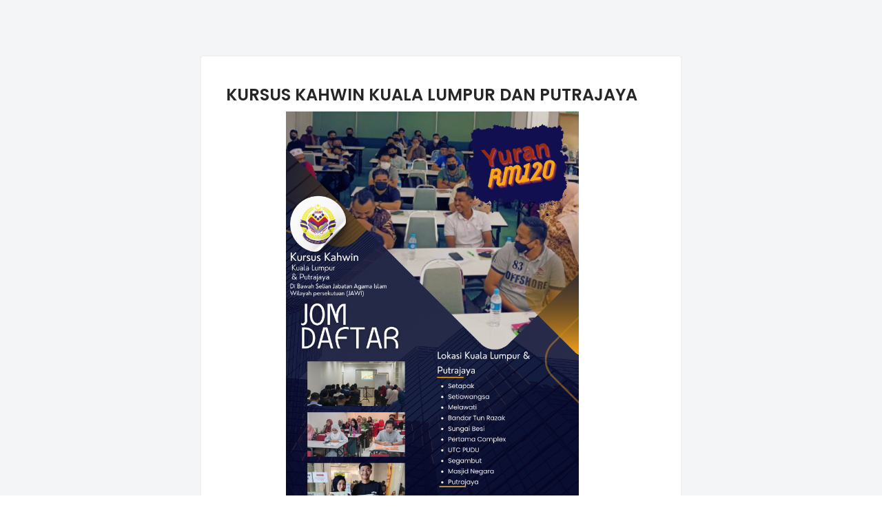

--- FILE ---
content_type: text/html; charset=utf-8
request_url: https://whatsform.com/Kursuskahwinkl
body_size: 5280
content:
<html lang="en" class="whatsform-native">
  <head>
    <link rel="icon" type="image/png" href="/assets/images/favicon.png" />
    <title>Whatsform</title>
    <meta name="description" content="Create a free form using WhatsForm & Get data directly from the customer's WhatsApp number" />
    <meta name="twitter:card" content="summary_large_image" />
    <meta name="twitter:title" content="Whatsform" />
    <meta name="twitter:url" content="https://whatsform.com/Kursuskahwinkl" />
    <meta name="twitter:description" content="Create a free form using WhatsForm & Get data directly from the customer's WhatsApp number" />
    <meta name="twitter:image" content="/assets/images/meta.png" />
    <meta property="og:type" content="website" />
    <meta property="og:url" content="https://whatsform.com/Kursuskahwinkl" />
    <meta property="og:title" content="Whatsform" />
    <meta property="og:description" content="Create a free form using WhatsForm & Get data directly from the customer's WhatsApp number" />
    <meta
      property="og:image"
      itemprop="image primaryImageOfPage"
      content="/assets/images/meta.png"
    />
    <meta name="viewport" content="width=device-width, initial-scale=1" />
    <link
      rel="alternate"
      type="application/json+oembed"
      href="https://whatsform.com/oembed?url=https://whatsform.com/Kursuskahwinkl"
      title="WhatsForm Embed"
    />

    
    <style type="text/css">@font-face {font-family:Poppins;font-style:normal;font-weight:400;src:url(/cf-fonts/s/poppins/5.0.11/latin-ext/400/normal.woff2);unicode-range:U+0100-02AF,U+0304,U+0308,U+0329,U+1E00-1E9F,U+1EF2-1EFF,U+2020,U+20A0-20AB,U+20AD-20CF,U+2113,U+2C60-2C7F,U+A720-A7FF;font-display:swap;}@font-face {font-family:Poppins;font-style:normal;font-weight:400;src:url(/cf-fonts/s/poppins/5.0.11/latin/400/normal.woff2);unicode-range:U+0000-00FF,U+0131,U+0152-0153,U+02BB-02BC,U+02C6,U+02DA,U+02DC,U+0304,U+0308,U+0329,U+2000-206F,U+2074,U+20AC,U+2122,U+2191,U+2193,U+2212,U+2215,U+FEFF,U+FFFD;font-display:swap;}@font-face {font-family:Poppins;font-style:normal;font-weight:400;src:url(/cf-fonts/s/poppins/5.0.11/devanagari/400/normal.woff2);unicode-range:U+0900-097F,U+1CD0-1CF9,U+200C-200D,U+20A8,U+20B9,U+25CC,U+A830-A839,U+A8E0-A8FF;font-display:swap;}@font-face {font-family:Poppins;font-style:normal;font-weight:500;src:url(/cf-fonts/s/poppins/5.0.11/latin/500/normal.woff2);unicode-range:U+0000-00FF,U+0131,U+0152-0153,U+02BB-02BC,U+02C6,U+02DA,U+02DC,U+0304,U+0308,U+0329,U+2000-206F,U+2074,U+20AC,U+2122,U+2191,U+2193,U+2212,U+2215,U+FEFF,U+FFFD;font-display:swap;}@font-face {font-family:Poppins;font-style:normal;font-weight:500;src:url(/cf-fonts/s/poppins/5.0.11/devanagari/500/normal.woff2);unicode-range:U+0900-097F,U+1CD0-1CF9,U+200C-200D,U+20A8,U+20B9,U+25CC,U+A830-A839,U+A8E0-A8FF;font-display:swap;}@font-face {font-family:Poppins;font-style:normal;font-weight:500;src:url(/cf-fonts/s/poppins/5.0.11/latin-ext/500/normal.woff2);unicode-range:U+0100-02AF,U+0304,U+0308,U+0329,U+1E00-1E9F,U+1EF2-1EFF,U+2020,U+20A0-20AB,U+20AD-20CF,U+2113,U+2C60-2C7F,U+A720-A7FF;font-display:swap;}@font-face {font-family:Poppins;font-style:normal;font-weight:600;src:url(/cf-fonts/s/poppins/5.0.11/devanagari/600/normal.woff2);unicode-range:U+0900-097F,U+1CD0-1CF9,U+200C-200D,U+20A8,U+20B9,U+25CC,U+A830-A839,U+A8E0-A8FF;font-display:swap;}@font-face {font-family:Poppins;font-style:normal;font-weight:600;src:url(/cf-fonts/s/poppins/5.0.11/latin/600/normal.woff2);unicode-range:U+0000-00FF,U+0131,U+0152-0153,U+02BB-02BC,U+02C6,U+02DA,U+02DC,U+0304,U+0308,U+0329,U+2000-206F,U+2074,U+20AC,U+2122,U+2191,U+2193,U+2212,U+2215,U+FEFF,U+FFFD;font-display:swap;}@font-face {font-family:Poppins;font-style:normal;font-weight:600;src:url(/cf-fonts/s/poppins/5.0.11/latin-ext/600/normal.woff2);unicode-range:U+0100-02AF,U+0304,U+0308,U+0329,U+1E00-1E9F,U+1EF2-1EFF,U+2020,U+20A0-20AB,U+20AD-20CF,U+2113,U+2C60-2C7F,U+A720-A7FF;font-display:swap;}@font-face {font-family:Poppins;font-style:normal;font-weight:700;src:url(/cf-fonts/s/poppins/5.0.11/devanagari/700/normal.woff2);unicode-range:U+0900-097F,U+1CD0-1CF9,U+200C-200D,U+20A8,U+20B9,U+25CC,U+A830-A839,U+A8E0-A8FF;font-display:swap;}@font-face {font-family:Poppins;font-style:normal;font-weight:700;src:url(/cf-fonts/s/poppins/5.0.11/latin/700/normal.woff2);unicode-range:U+0000-00FF,U+0131,U+0152-0153,U+02BB-02BC,U+02C6,U+02DA,U+02DC,U+0304,U+0308,U+0329,U+2000-206F,U+2074,U+20AC,U+2122,U+2191,U+2193,U+2212,U+2215,U+FEFF,U+FFFD;font-display:swap;}@font-face {font-family:Poppins;font-style:normal;font-weight:700;src:url(/cf-fonts/s/poppins/5.0.11/latin-ext/700/normal.woff2);unicode-range:U+0100-02AF,U+0304,U+0308,U+0329,U+1E00-1E9F,U+1EF2-1EFF,U+2020,U+20A0-20AB,U+20AD-20CF,U+2113,U+2C60-2C7F,U+A720-A7FF;font-display:swap;}</style>
    <link rel="stylesheet" href="/dist/style.css" />
    <link rel="stylesheet" href="/styles/signup-bar.css" />

    <meta name="referrer" content="no-referrer" />

    <script type="81d47589a98e591529eb1e21-text/javascript">
      window.wfForm =
      {"meta":{"title":"WhatsForm","desc":"Create a free form using WhatsForm & Get data directly from the customer's WhatsApp number","image":"https://whatsform.com/assets/images/meta.png","imageType":"image/png"},"language":"en","toBePublished":false,"responseJumpType":"default","responseJumpData":[],"name":"KURSUS KAHWIN KUALA LUMPUR DAN PUTRAJAYA","formQuestions":[{"media":{"type":"image/png","url":"https://uploads.whatsform.com/621f0dc5d1610d085407691e/FB05E76E-F50F-4646-88A5-E8748B2A58FB-1732440834618.png?x-t=1732440853511","name":"Modern Minimalist Modern House For Sale Flyer_20241017_091648_0000.png"},"required":false,"longAnswer":false,"description":"<p><strong>KADAR YURAN BARU BAGI KL DAN PUTRAJAYA RM150 DIJANGKA NAIK TIDAK LAMA LAGI</strong>, Jom tempah tempat anda sekarang, Setiap peserta isi Seorang satu form sahaja</p>","hint":"","placeholderText":"","merchants":[],"disablePastDate":false,"disableFutureDate":false,"use12Hours":true,"ratingStyle":"star","questionId":"FB05E76E-F50F-4646-88A5-E8748B2A58FB","type":"IMAGE","label":"KURSUS KAHWIN KUALA LUMPUR DAN PUTRAJAYA ","options":[],"fields":[]},{"required":true,"longAnswer":false,"description":"","hint":"","placeholderText":"","merchants":[],"disablePastDate":false,"disableFutureDate":false,"use12Hours":true,"ratingStyle":"star","questionId":"47B225E4-BEC0-4890-85F1-1375A235585B","type":"TEXT","validation":"","label":"NAMA PENUH ","options":[]},{"required":true,"longAnswer":false,"description":"","hint":"","placeholderText":"","merchants":[],"disablePastDate":false,"disableFutureDate":false,"use12Hours":true,"ratingStyle":"star","questionId":"9F0FD769-7342-442C-9A93-B6ECA9FDAA9B","type":"TEXT","validation":"","label":"NO KAD PENGENALAN ","options":[]},{"required":true,"longAnswer":false,"description":"<p>🌷𝙎𝙇𝙊𝙏 𝘼𝙑𝘼𝙄𝙇𝘽𝙇𝙀🌷</p><p><br></p><p>📝𝗝𝗔𝗡𝗨𝗔𝗥𝗬 📝</p><p>📋𝟭𝟬&amp;𝟭𝟭 𝗝𝗔𝗡 𝟮𝟬𝟮𝟲</p><p>📋𝟭𝟳&amp;𝟭𝟴 𝗝𝗔𝗡 𝟮𝟬𝟮𝟲</p><p>📋𝟮𝟰&amp;𝟮𝟱 𝗝𝗔𝗡 𝟮𝟬𝟮𝟲</p><p>📋𝟯𝟭&amp;𝟭 𝗙𝗘𝗕 𝟮𝟬𝟮𝟲</p><p><br></p><p>🟨𝗙𝗘𝗕𝗥𝗨𝗔𝗥𝗜🟨</p><p>📝𝟳&amp;𝟴 𝗙𝗘𝗕 𝟮𝟬𝟮𝟲</p><p>📝𝟭𝟰&amp;𝟭𝟱 𝗙𝗘𝗕 𝟮𝟬𝟮𝟲</p><p>📝𝟮𝟭&amp;𝟮𝟮 𝗙𝗘𝗕 𝟮𝟬𝟮𝟲 </p><p>📝𝟮𝟴 𝗙𝗘𝗕 &amp; 𝟭 𝗠𝗔𝗥𝗖𝗛 𝟮𝟬𝟮𝟲 </p><p><br></p><p>🟨𝗠𝗔𝗥𝗖𝗛🟨</p><p>📝𝟳&amp;𝟴 𝗠𝗔𝗥𝗖𝗛 𝟮𝟬𝟮𝟲 </p><p>📝𝟭𝟰&amp;𝟭𝟱 𝗠𝗔𝗥𝗖𝗛 𝟮𝟬𝟮𝟲 </p><p>📝𝟮𝟴&amp;𝟮𝟵 𝗠𝗔𝗥𝗖𝗛 𝟮𝟬𝟮𝟲</p><p><br></p><p>klik button summit di bawah ya untuk daftar</p>","hint":"","placeholderText":"","merchants":[],"disablePastDate":false,"disableFutureDate":false,"use12Hours":true,"ratingStyle":"star","questionId":"FB7BB6E9-7EF3-4A3D-8461-F95E77544B6C","type":"DATE","datePickerMode":"date","label":"TARIKH PILIHAN ANDA","options":[]},{"required":true,"longAnswer":false,"description":"","hint":"","placeholderText":"","merchants":[],"disablePastDate":false,"disableFutureDate":false,"use12Hours":true,"ratingStyle":"star","questionId":"04C251A6-C9D8-4A64-BA79-DE8AE9EB6EC4","type":"PHONE","validation":"","label":"NO. TEL (WHATSAPP)","options":[]},{"required":true,"longAnswer":false,"description":"<p>Sila Pilih Satu</p>","hint":"","placeholderText":"","merchants":[],"disablePastDate":false,"disableFutureDate":false,"use12Hours":true,"ratingStyle":"star","questionId":"CE8B4601-ED40-4B1A-B40D-1056D14FF811","type":"RADIO","allowOther":false,"label":"Pusat Kursus Pilihan Anda","options":[{"_id":"64f89bb04eb0fc5746f84a68","value":"1","label":"MASJID JAMEK SAAD - JALAN GOMBAK"},{"_id":"64f89bb0ff3e75ac8ea63991","value":"2","label":"MASJID AL GUFRAN - TTDI"},{"_id":"678f378622f602a60d91e4ad","label":"MASJID NEGARA KL","value":""},{"_id":"64f89c32eda8bfdf6141cd2a","label":"CHERAS","value":""},{"_id":"64f89c42e47063722878a48a","label":"SETAPAK","value":""},{"_id":"64f89c4c4f8719df112914b4","label":"UTC PUDU, KL","value":""},{"_id":"64f89c7537e1dd69b149e83e","label":"PERTAMA COMPLEX, KL","value":""},{"_id":"64f89ca90d674b43ab2bff6b","label":"SURAU AL-ITTIHADAYAH- BANDAR TUN RAZAK","value":""},{"_id":"64f89cd1f0410d8f750986a2","label":"PUTRAJAYA P4","value":""},{"_id":"64f89ce4d0a2c451d48aa305","label":"PUTRAJAYA P16","value":""},{"_id":"64f8a20337cadad520cfd673","label":"SETIAWANGSA","value":""},{"_id":"674d8a493ab0abddb7302295","label":"BANDAR TASIK SELATAN (BTS)","value":""},{"_id":"64f89c23efe9e38651a1ae31","label":"SUNGAI BESI ","value":""}]},{"required":false,"longAnswer":false,"description":"<p>SENARAI PUSAT KURSUS KAWIN KUALA LUMPUR &amp; PUTRAJAYA</p><p>Berita baik buat bakal-bakal pengantin sekitar Kuala Lumpur dan Putrajaya, kini anda boleh memilih Pusat Kursus Perkahwinan yang terdekat dengan kediaman anda.</p><p>✅ Pusat-pusat kursus ranking 5 star</p><p>✅ Selesa dan Dewan berhawa dingin</p><p>✅ Urusetia dan Penceramah sporting dan mesra</p><p>✅ Peserta akan di invite masuk dalam group bagi memudahkan urusan kursus</p><p>✅ Tempahan slot kursus kini hanya di hujung jari sahaja</p><p><br></p><p>SENARAI PUSAT KURSUS PILIHAN ANDA :-</p><p>JALAN GOMBAK</p><p>1. PUSAT KURSUS KAWIN WANIS MARKETING &amp; SERVICE</p><p>MASJID JAMEK SAAD BIN ABI WAQQAS, BT 4 JALAN GOMBAK, KG. MERALI 53300 Kuala Lumpur</p><p>𝗟𝗼𝗰𝗮𝘁𝗶𝗼𝗻📍</p><p><a href=\"https://maps.app.goo.gl/1WaHYDP844gWFPT46\" rel=\"noopener noreferrer\" target=\"_blank\">https://maps.app.goo.gl/1WaHYDP844gWFPT46</a></p><p>.</p><p><strong>SETIAWANGSA</strong></p><p>2. PUSAT KURSUS KAHWIN MAHLIGAI FIRDAUS</p><p>NO 17-2, Jalan Setiawangsa 9, Taman Setiawangsa 54200 Kuala Lumpur.</p><p>( SEBARIS CIMB SETIAWANGSA &amp; ATAS KLINIK MEDIVERON TINGKAT 2)</p><p>📍Bantuan Map</p><p>https://maps.app.goo.gl/K94BScUdJrTxVtZ26</p><p>.</p><p><strong>TTDI-DAMANSARA</strong></p><p>3. KURSUS PERKAHWINAN ASTANA MUKMIN</p><p>BILIK KONFERERN VIP 1, TINGKAT 2 (IKUT LIFT TEPI</p><p>MASJID AL GHUFRAN, PINGGIRAN TTDI DAMANSARA, KUALA LUMPUR</p><p>📍Landmark</p><p>https://maps.app.goo.gl/uAQ4AiPQ7RYxgetq8</p><p>.</p><p><strong>CHERAS</strong></p><p>4. PUSAT KURSUS PRA-PERKAHWINAN RIHAN</p><p>Dewan Kuliah Aras 2, Masjid An-Najihin, Bandar Sri Permaisuri, 56000, Cheras, Kuala Lumpur</p><p>📍https://g.co/kgs/kJzSS1</p><p>.</p><p><strong>SUNGAI BESI</strong></p><p>5. PUSAT KURSUS KAWIN - Profound Learning Solutions&nbsp;</p><p>NO 10.2, TINGKAT 2,&nbsp;</p><p>JALAN TASIK UTAMA 7,</p><p>MEDAN NIAGA TASIK DAMAI,</p><p>57000 SG BESI KUALA LUMPUR</p><p>(BERDEKATAN DENGAN BANK MUAMALAT)</p><p>📍Locatian</p><p>https://maps.app.goo.gl/8mSqoiFAH3MXwcyb8</p><p>.</p><p><strong>PUTRAJAYA P16</strong></p><p>6. PUSAT KURSUS KAWIN AL-SHAHIR PUTRAJAYA</p><p>Kompleks Kejiranan Presint 16, Jalan P16/G, Presint 16,</p><p>Putrajaya 62150</p><p>Wilayah Persekutuan</p><p>📍Locatian</p><p>https://maps.app.goo.gl/7FEchZx2f1z9pWfZ9</p><p>.</p><p><strong>JALAN KUCHING, KL</strong></p><p>7. PUSAT KURSUS KAWIN KOPIM</p><p>&nbsp;Alamat Wisma KOPIM:</p><p>Blok G-1-3A Boulevard Business Park, Jalan Kepayang Off Jalan Kuching, Kuala Lumpur.</p><p>📍Locatian</p><p>https://maps.app.goo.gl/4gfRbMajhGqfoLbP7</p><p>.</p><p><strong>BANDAR TUN RAZAK</strong></p><p>8. PUSAT KURSUS PRA-PERKAHWINAN ETIJARAH DI BANDAR TUN RAZAK, CHERAS, KUALA LUMPUR</p><p>Dewan Kuliah Surau Al-Ittihadayah, Bandar Tun Razak, Cheras, 56000 Kuala Lumpur</p><p>&nbsp;📌https://goo.gl/maps/e3v3vMtNWNWpiu158</p><p>.</p><p><strong>SETAPAK</strong></p><p>9. PUSAT KURSUS PERKAHWINAN AHASNI LOT 18-4-1, BLOK F, JALAN SEMARAK API 3, SETAPAK KUALA LUMPUR, 53000 Kuala Lumpur (5 MINIT DARI UPTOWN DANAU KOTA)</p><p>📌https://maps.app.goo.gl/SWiXJTSEHVfbjqCi6</p><p>.</p><p><strong>PUDU, KL</strong></p><p>10. PUSAT KURSUS KAHWIN KESEDARAN</p><p>BANGUNAN CAHAYA SURIA</p><p>LOT 6D, TINGKAT 6</p><p>BANGUNAN CAHAYA SURIA</p><p>JALAN TUN TAN SIEW SIN</p><p>50050 KUALA LUMPUR (3 MINIT DARI UTC PUDU)</p><p>📍https://maps.app.goo.gl/X3cMZmFKeFrE1WUc9</p><p>.</p><p><strong>11. PERTAMA COMPLEX KL</strong></p><p>Tingkat 3 lot 3.9 Pertama Complex, Jalan Tuanku Abd Rahman 50100 Kuala Lumpur</p><p>(3 Minit Dari SOGO)</p><p>📍</p><p>https://maps.app.goo.gl/ZmgmAZZ6W2e3rVJWA</p><p><br></p><p><strong>12. PUSAT KURSUS PERKAHWINAN BTS</strong></p><p>9-1 JALAN 20B/146</p><p>DESA TASIK</p><p>BANDAR TASIK SELATAN, KL</p><p>(Berhadapan sup meletup, sebaris 7E &amp; Restoran Al-Yusof)</p><p><br></p><p>https://g.co/kgs/7hNtYCS</p><p><br></p><p><strong>13. Masjid Negara</strong></p><p>DEWAN KULIAH MASJID NEGARA</p><p>Tingkat Bawah</p><p>Jalan Perdana, Tasik Perdana, 50480 Kuala Lumpur, Wilayah Persekutuan Kuala Lumpur</p><p>📌 Location</p><p>https://g.co/kgs/7CtLpNi</p><p><br></p><p>=================================</p><p>✅ Sijil dikeluarkan oleh J.A.W.I</p><p>✅ Sijil diiktiraf</p><p>✅ Sijil siap 4 hari bekerja&nbsp;</p><p>✅ Sijil di pos / anda boleh self collect</p><p>✅ Kursus setiap sabtu &amp; ahad [2 hari]</p><p>✅ Tiada ujian</p><p>✅ Yuran RM120 seorang.&nbsp;</p><p>DEPOSIT RM25 UNTUK LOCK TEMPAT , BAKI BAYARAN BAYAR PADA HARI KURSUS&nbsp;</p><p>✅ Makan dan minum disediakan.</p><p><br></p><p>⏰ Waktu kursus</p><p>08:30 PAGI - 06:00 PETANG SABTU</p><p>08:30 PAGI - 02:30 PETANG AHAD</p><p><br></p><p>TEMPAT TERHAD❗❗</p><p><strong>Tekan submit untuk daftar</strong></p>","hint":"","placeholderText":"","merchants":[],"disablePastDate":false,"disableFutureDate":false,"use12Hours":true,"ratingStyle":"star","questionId":"EE651BC5-6C9B-4474-BB3C-19919CF3AC07","type":"TEXT","validation":"","label":"KURSUS KAHWIN JAWI","options":[]}],"link":"Kursuskahwinkl","user":{"_id":"621f0dc5d1610d085407691e","plan":"free","id":"621f0dc5d1610d085407691e"},"whatsappNumber":"601137633086","createdAt":"2022-12-03T13:42:10.485Z","updatedAt":"2026-01-06T02:50:39.683Z","submitText":"","uploadSizeLimit":10,"enabled":true,"id":"638b5232704441b99bdbc519","emailNotificationEnabled":false,"integrations":{},"limitExceeded":false};
    </script>
  </head>
  <body>
    <div id="signup-bar">Create a form like this demo & Get data directly from the customer's WhatsApp number
      <a
        class="ant-btn ant-btn-primary"
        href="https://whatsform.com/?utm_source=template"
      >Get Started</a></div>
    <div id="root"></div>
    <script type="81d47589a98e591529eb1e21-module" src="/dist/builder.089e7c35.js"></script>
    <script type="81d47589a98e591529eb1e21-text/javascript">
      function isDemo() {
      if(window.location.href.indexOf("https://whatsform.com/demo") !== -1){
      return true; } else if(window.location.href.indexOf("-template") !== -1) {
      return true; } else { return false; } }; if(isDemo()) {
      document.getElementById("signup-bar").style.display = "block";
      document.getElementById("root").style.paddingTop = "20px"; }
    </script>
    
  <script src="/cdn-cgi/scripts/7d0fa10a/cloudflare-static/rocket-loader.min.js" data-cf-settings="81d47589a98e591529eb1e21-|49" defer></script><script defer src="https://static.cloudflareinsights.com/beacon.min.js/vcd15cbe7772f49c399c6a5babf22c1241717689176015" integrity="sha512-ZpsOmlRQV6y907TI0dKBHq9Md29nnaEIPlkf84rnaERnq6zvWvPUqr2ft8M1aS28oN72PdrCzSjY4U6VaAw1EQ==" data-cf-beacon='{"version":"2024.11.0","token":"10e97c39031047b28eb607afe6d81877","server_timing":{"name":{"cfCacheStatus":true,"cfEdge":true,"cfExtPri":true,"cfL4":true,"cfOrigin":true,"cfSpeedBrain":true},"location_startswith":null}}' crossorigin="anonymous"></script>
</body>
</html>